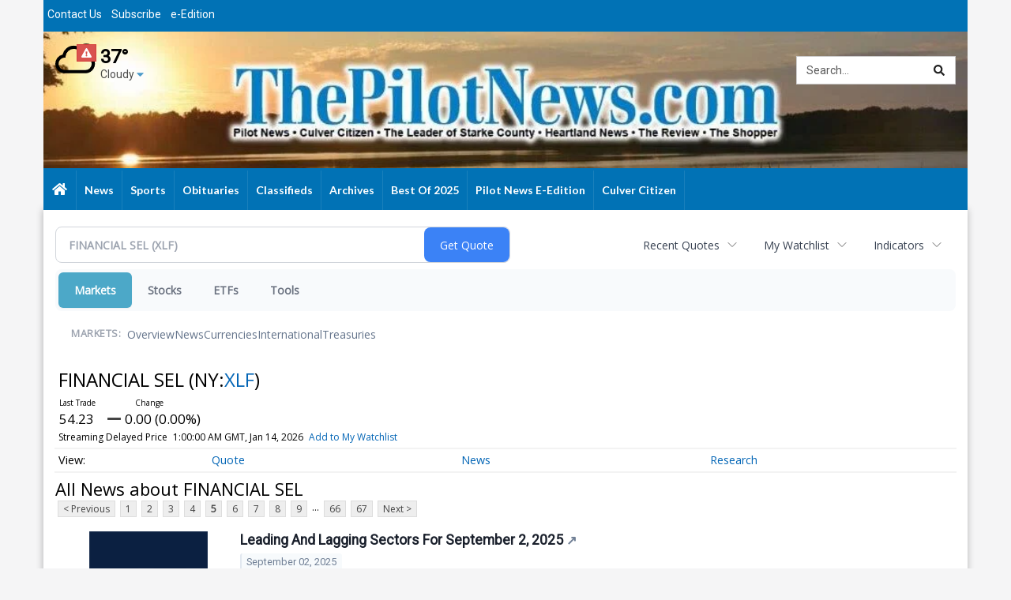

--- FILE ---
content_type: text/html; charset=utf-8
request_url: https://www.google.com/recaptcha/enterprise/anchor?ar=1&k=6LdF3BEhAAAAAEQUmLciJe0QwaHESwQFc2vwCWqh&co=aHR0cHM6Ly9idXNpbmVzcy50aGVwaWxvdG5ld3MuY29tOjQ0Mw..&hl=en&v=9TiwnJFHeuIw_s0wSd3fiKfN&size=invisible&anchor-ms=20000&execute-ms=30000&cb=6f4i10huk58e
body_size: 48321
content:
<!DOCTYPE HTML><html dir="ltr" lang="en"><head><meta http-equiv="Content-Type" content="text/html; charset=UTF-8">
<meta http-equiv="X-UA-Compatible" content="IE=edge">
<title>reCAPTCHA</title>
<style type="text/css">
/* cyrillic-ext */
@font-face {
  font-family: 'Roboto';
  font-style: normal;
  font-weight: 400;
  font-stretch: 100%;
  src: url(//fonts.gstatic.com/s/roboto/v48/KFO7CnqEu92Fr1ME7kSn66aGLdTylUAMa3GUBHMdazTgWw.woff2) format('woff2');
  unicode-range: U+0460-052F, U+1C80-1C8A, U+20B4, U+2DE0-2DFF, U+A640-A69F, U+FE2E-FE2F;
}
/* cyrillic */
@font-face {
  font-family: 'Roboto';
  font-style: normal;
  font-weight: 400;
  font-stretch: 100%;
  src: url(//fonts.gstatic.com/s/roboto/v48/KFO7CnqEu92Fr1ME7kSn66aGLdTylUAMa3iUBHMdazTgWw.woff2) format('woff2');
  unicode-range: U+0301, U+0400-045F, U+0490-0491, U+04B0-04B1, U+2116;
}
/* greek-ext */
@font-face {
  font-family: 'Roboto';
  font-style: normal;
  font-weight: 400;
  font-stretch: 100%;
  src: url(//fonts.gstatic.com/s/roboto/v48/KFO7CnqEu92Fr1ME7kSn66aGLdTylUAMa3CUBHMdazTgWw.woff2) format('woff2');
  unicode-range: U+1F00-1FFF;
}
/* greek */
@font-face {
  font-family: 'Roboto';
  font-style: normal;
  font-weight: 400;
  font-stretch: 100%;
  src: url(//fonts.gstatic.com/s/roboto/v48/KFO7CnqEu92Fr1ME7kSn66aGLdTylUAMa3-UBHMdazTgWw.woff2) format('woff2');
  unicode-range: U+0370-0377, U+037A-037F, U+0384-038A, U+038C, U+038E-03A1, U+03A3-03FF;
}
/* math */
@font-face {
  font-family: 'Roboto';
  font-style: normal;
  font-weight: 400;
  font-stretch: 100%;
  src: url(//fonts.gstatic.com/s/roboto/v48/KFO7CnqEu92Fr1ME7kSn66aGLdTylUAMawCUBHMdazTgWw.woff2) format('woff2');
  unicode-range: U+0302-0303, U+0305, U+0307-0308, U+0310, U+0312, U+0315, U+031A, U+0326-0327, U+032C, U+032F-0330, U+0332-0333, U+0338, U+033A, U+0346, U+034D, U+0391-03A1, U+03A3-03A9, U+03B1-03C9, U+03D1, U+03D5-03D6, U+03F0-03F1, U+03F4-03F5, U+2016-2017, U+2034-2038, U+203C, U+2040, U+2043, U+2047, U+2050, U+2057, U+205F, U+2070-2071, U+2074-208E, U+2090-209C, U+20D0-20DC, U+20E1, U+20E5-20EF, U+2100-2112, U+2114-2115, U+2117-2121, U+2123-214F, U+2190, U+2192, U+2194-21AE, U+21B0-21E5, U+21F1-21F2, U+21F4-2211, U+2213-2214, U+2216-22FF, U+2308-230B, U+2310, U+2319, U+231C-2321, U+2336-237A, U+237C, U+2395, U+239B-23B7, U+23D0, U+23DC-23E1, U+2474-2475, U+25AF, U+25B3, U+25B7, U+25BD, U+25C1, U+25CA, U+25CC, U+25FB, U+266D-266F, U+27C0-27FF, U+2900-2AFF, U+2B0E-2B11, U+2B30-2B4C, U+2BFE, U+3030, U+FF5B, U+FF5D, U+1D400-1D7FF, U+1EE00-1EEFF;
}
/* symbols */
@font-face {
  font-family: 'Roboto';
  font-style: normal;
  font-weight: 400;
  font-stretch: 100%;
  src: url(//fonts.gstatic.com/s/roboto/v48/KFO7CnqEu92Fr1ME7kSn66aGLdTylUAMaxKUBHMdazTgWw.woff2) format('woff2');
  unicode-range: U+0001-000C, U+000E-001F, U+007F-009F, U+20DD-20E0, U+20E2-20E4, U+2150-218F, U+2190, U+2192, U+2194-2199, U+21AF, U+21E6-21F0, U+21F3, U+2218-2219, U+2299, U+22C4-22C6, U+2300-243F, U+2440-244A, U+2460-24FF, U+25A0-27BF, U+2800-28FF, U+2921-2922, U+2981, U+29BF, U+29EB, U+2B00-2BFF, U+4DC0-4DFF, U+FFF9-FFFB, U+10140-1018E, U+10190-1019C, U+101A0, U+101D0-101FD, U+102E0-102FB, U+10E60-10E7E, U+1D2C0-1D2D3, U+1D2E0-1D37F, U+1F000-1F0FF, U+1F100-1F1AD, U+1F1E6-1F1FF, U+1F30D-1F30F, U+1F315, U+1F31C, U+1F31E, U+1F320-1F32C, U+1F336, U+1F378, U+1F37D, U+1F382, U+1F393-1F39F, U+1F3A7-1F3A8, U+1F3AC-1F3AF, U+1F3C2, U+1F3C4-1F3C6, U+1F3CA-1F3CE, U+1F3D4-1F3E0, U+1F3ED, U+1F3F1-1F3F3, U+1F3F5-1F3F7, U+1F408, U+1F415, U+1F41F, U+1F426, U+1F43F, U+1F441-1F442, U+1F444, U+1F446-1F449, U+1F44C-1F44E, U+1F453, U+1F46A, U+1F47D, U+1F4A3, U+1F4B0, U+1F4B3, U+1F4B9, U+1F4BB, U+1F4BF, U+1F4C8-1F4CB, U+1F4D6, U+1F4DA, U+1F4DF, U+1F4E3-1F4E6, U+1F4EA-1F4ED, U+1F4F7, U+1F4F9-1F4FB, U+1F4FD-1F4FE, U+1F503, U+1F507-1F50B, U+1F50D, U+1F512-1F513, U+1F53E-1F54A, U+1F54F-1F5FA, U+1F610, U+1F650-1F67F, U+1F687, U+1F68D, U+1F691, U+1F694, U+1F698, U+1F6AD, U+1F6B2, U+1F6B9-1F6BA, U+1F6BC, U+1F6C6-1F6CF, U+1F6D3-1F6D7, U+1F6E0-1F6EA, U+1F6F0-1F6F3, U+1F6F7-1F6FC, U+1F700-1F7FF, U+1F800-1F80B, U+1F810-1F847, U+1F850-1F859, U+1F860-1F887, U+1F890-1F8AD, U+1F8B0-1F8BB, U+1F8C0-1F8C1, U+1F900-1F90B, U+1F93B, U+1F946, U+1F984, U+1F996, U+1F9E9, U+1FA00-1FA6F, U+1FA70-1FA7C, U+1FA80-1FA89, U+1FA8F-1FAC6, U+1FACE-1FADC, U+1FADF-1FAE9, U+1FAF0-1FAF8, U+1FB00-1FBFF;
}
/* vietnamese */
@font-face {
  font-family: 'Roboto';
  font-style: normal;
  font-weight: 400;
  font-stretch: 100%;
  src: url(//fonts.gstatic.com/s/roboto/v48/KFO7CnqEu92Fr1ME7kSn66aGLdTylUAMa3OUBHMdazTgWw.woff2) format('woff2');
  unicode-range: U+0102-0103, U+0110-0111, U+0128-0129, U+0168-0169, U+01A0-01A1, U+01AF-01B0, U+0300-0301, U+0303-0304, U+0308-0309, U+0323, U+0329, U+1EA0-1EF9, U+20AB;
}
/* latin-ext */
@font-face {
  font-family: 'Roboto';
  font-style: normal;
  font-weight: 400;
  font-stretch: 100%;
  src: url(//fonts.gstatic.com/s/roboto/v48/KFO7CnqEu92Fr1ME7kSn66aGLdTylUAMa3KUBHMdazTgWw.woff2) format('woff2');
  unicode-range: U+0100-02BA, U+02BD-02C5, U+02C7-02CC, U+02CE-02D7, U+02DD-02FF, U+0304, U+0308, U+0329, U+1D00-1DBF, U+1E00-1E9F, U+1EF2-1EFF, U+2020, U+20A0-20AB, U+20AD-20C0, U+2113, U+2C60-2C7F, U+A720-A7FF;
}
/* latin */
@font-face {
  font-family: 'Roboto';
  font-style: normal;
  font-weight: 400;
  font-stretch: 100%;
  src: url(//fonts.gstatic.com/s/roboto/v48/KFO7CnqEu92Fr1ME7kSn66aGLdTylUAMa3yUBHMdazQ.woff2) format('woff2');
  unicode-range: U+0000-00FF, U+0131, U+0152-0153, U+02BB-02BC, U+02C6, U+02DA, U+02DC, U+0304, U+0308, U+0329, U+2000-206F, U+20AC, U+2122, U+2191, U+2193, U+2212, U+2215, U+FEFF, U+FFFD;
}
/* cyrillic-ext */
@font-face {
  font-family: 'Roboto';
  font-style: normal;
  font-weight: 500;
  font-stretch: 100%;
  src: url(//fonts.gstatic.com/s/roboto/v48/KFO7CnqEu92Fr1ME7kSn66aGLdTylUAMa3GUBHMdazTgWw.woff2) format('woff2');
  unicode-range: U+0460-052F, U+1C80-1C8A, U+20B4, U+2DE0-2DFF, U+A640-A69F, U+FE2E-FE2F;
}
/* cyrillic */
@font-face {
  font-family: 'Roboto';
  font-style: normal;
  font-weight: 500;
  font-stretch: 100%;
  src: url(//fonts.gstatic.com/s/roboto/v48/KFO7CnqEu92Fr1ME7kSn66aGLdTylUAMa3iUBHMdazTgWw.woff2) format('woff2');
  unicode-range: U+0301, U+0400-045F, U+0490-0491, U+04B0-04B1, U+2116;
}
/* greek-ext */
@font-face {
  font-family: 'Roboto';
  font-style: normal;
  font-weight: 500;
  font-stretch: 100%;
  src: url(//fonts.gstatic.com/s/roboto/v48/KFO7CnqEu92Fr1ME7kSn66aGLdTylUAMa3CUBHMdazTgWw.woff2) format('woff2');
  unicode-range: U+1F00-1FFF;
}
/* greek */
@font-face {
  font-family: 'Roboto';
  font-style: normal;
  font-weight: 500;
  font-stretch: 100%;
  src: url(//fonts.gstatic.com/s/roboto/v48/KFO7CnqEu92Fr1ME7kSn66aGLdTylUAMa3-UBHMdazTgWw.woff2) format('woff2');
  unicode-range: U+0370-0377, U+037A-037F, U+0384-038A, U+038C, U+038E-03A1, U+03A3-03FF;
}
/* math */
@font-face {
  font-family: 'Roboto';
  font-style: normal;
  font-weight: 500;
  font-stretch: 100%;
  src: url(//fonts.gstatic.com/s/roboto/v48/KFO7CnqEu92Fr1ME7kSn66aGLdTylUAMawCUBHMdazTgWw.woff2) format('woff2');
  unicode-range: U+0302-0303, U+0305, U+0307-0308, U+0310, U+0312, U+0315, U+031A, U+0326-0327, U+032C, U+032F-0330, U+0332-0333, U+0338, U+033A, U+0346, U+034D, U+0391-03A1, U+03A3-03A9, U+03B1-03C9, U+03D1, U+03D5-03D6, U+03F0-03F1, U+03F4-03F5, U+2016-2017, U+2034-2038, U+203C, U+2040, U+2043, U+2047, U+2050, U+2057, U+205F, U+2070-2071, U+2074-208E, U+2090-209C, U+20D0-20DC, U+20E1, U+20E5-20EF, U+2100-2112, U+2114-2115, U+2117-2121, U+2123-214F, U+2190, U+2192, U+2194-21AE, U+21B0-21E5, U+21F1-21F2, U+21F4-2211, U+2213-2214, U+2216-22FF, U+2308-230B, U+2310, U+2319, U+231C-2321, U+2336-237A, U+237C, U+2395, U+239B-23B7, U+23D0, U+23DC-23E1, U+2474-2475, U+25AF, U+25B3, U+25B7, U+25BD, U+25C1, U+25CA, U+25CC, U+25FB, U+266D-266F, U+27C0-27FF, U+2900-2AFF, U+2B0E-2B11, U+2B30-2B4C, U+2BFE, U+3030, U+FF5B, U+FF5D, U+1D400-1D7FF, U+1EE00-1EEFF;
}
/* symbols */
@font-face {
  font-family: 'Roboto';
  font-style: normal;
  font-weight: 500;
  font-stretch: 100%;
  src: url(//fonts.gstatic.com/s/roboto/v48/KFO7CnqEu92Fr1ME7kSn66aGLdTylUAMaxKUBHMdazTgWw.woff2) format('woff2');
  unicode-range: U+0001-000C, U+000E-001F, U+007F-009F, U+20DD-20E0, U+20E2-20E4, U+2150-218F, U+2190, U+2192, U+2194-2199, U+21AF, U+21E6-21F0, U+21F3, U+2218-2219, U+2299, U+22C4-22C6, U+2300-243F, U+2440-244A, U+2460-24FF, U+25A0-27BF, U+2800-28FF, U+2921-2922, U+2981, U+29BF, U+29EB, U+2B00-2BFF, U+4DC0-4DFF, U+FFF9-FFFB, U+10140-1018E, U+10190-1019C, U+101A0, U+101D0-101FD, U+102E0-102FB, U+10E60-10E7E, U+1D2C0-1D2D3, U+1D2E0-1D37F, U+1F000-1F0FF, U+1F100-1F1AD, U+1F1E6-1F1FF, U+1F30D-1F30F, U+1F315, U+1F31C, U+1F31E, U+1F320-1F32C, U+1F336, U+1F378, U+1F37D, U+1F382, U+1F393-1F39F, U+1F3A7-1F3A8, U+1F3AC-1F3AF, U+1F3C2, U+1F3C4-1F3C6, U+1F3CA-1F3CE, U+1F3D4-1F3E0, U+1F3ED, U+1F3F1-1F3F3, U+1F3F5-1F3F7, U+1F408, U+1F415, U+1F41F, U+1F426, U+1F43F, U+1F441-1F442, U+1F444, U+1F446-1F449, U+1F44C-1F44E, U+1F453, U+1F46A, U+1F47D, U+1F4A3, U+1F4B0, U+1F4B3, U+1F4B9, U+1F4BB, U+1F4BF, U+1F4C8-1F4CB, U+1F4D6, U+1F4DA, U+1F4DF, U+1F4E3-1F4E6, U+1F4EA-1F4ED, U+1F4F7, U+1F4F9-1F4FB, U+1F4FD-1F4FE, U+1F503, U+1F507-1F50B, U+1F50D, U+1F512-1F513, U+1F53E-1F54A, U+1F54F-1F5FA, U+1F610, U+1F650-1F67F, U+1F687, U+1F68D, U+1F691, U+1F694, U+1F698, U+1F6AD, U+1F6B2, U+1F6B9-1F6BA, U+1F6BC, U+1F6C6-1F6CF, U+1F6D3-1F6D7, U+1F6E0-1F6EA, U+1F6F0-1F6F3, U+1F6F7-1F6FC, U+1F700-1F7FF, U+1F800-1F80B, U+1F810-1F847, U+1F850-1F859, U+1F860-1F887, U+1F890-1F8AD, U+1F8B0-1F8BB, U+1F8C0-1F8C1, U+1F900-1F90B, U+1F93B, U+1F946, U+1F984, U+1F996, U+1F9E9, U+1FA00-1FA6F, U+1FA70-1FA7C, U+1FA80-1FA89, U+1FA8F-1FAC6, U+1FACE-1FADC, U+1FADF-1FAE9, U+1FAF0-1FAF8, U+1FB00-1FBFF;
}
/* vietnamese */
@font-face {
  font-family: 'Roboto';
  font-style: normal;
  font-weight: 500;
  font-stretch: 100%;
  src: url(//fonts.gstatic.com/s/roboto/v48/KFO7CnqEu92Fr1ME7kSn66aGLdTylUAMa3OUBHMdazTgWw.woff2) format('woff2');
  unicode-range: U+0102-0103, U+0110-0111, U+0128-0129, U+0168-0169, U+01A0-01A1, U+01AF-01B0, U+0300-0301, U+0303-0304, U+0308-0309, U+0323, U+0329, U+1EA0-1EF9, U+20AB;
}
/* latin-ext */
@font-face {
  font-family: 'Roboto';
  font-style: normal;
  font-weight: 500;
  font-stretch: 100%;
  src: url(//fonts.gstatic.com/s/roboto/v48/KFO7CnqEu92Fr1ME7kSn66aGLdTylUAMa3KUBHMdazTgWw.woff2) format('woff2');
  unicode-range: U+0100-02BA, U+02BD-02C5, U+02C7-02CC, U+02CE-02D7, U+02DD-02FF, U+0304, U+0308, U+0329, U+1D00-1DBF, U+1E00-1E9F, U+1EF2-1EFF, U+2020, U+20A0-20AB, U+20AD-20C0, U+2113, U+2C60-2C7F, U+A720-A7FF;
}
/* latin */
@font-face {
  font-family: 'Roboto';
  font-style: normal;
  font-weight: 500;
  font-stretch: 100%;
  src: url(//fonts.gstatic.com/s/roboto/v48/KFO7CnqEu92Fr1ME7kSn66aGLdTylUAMa3yUBHMdazQ.woff2) format('woff2');
  unicode-range: U+0000-00FF, U+0131, U+0152-0153, U+02BB-02BC, U+02C6, U+02DA, U+02DC, U+0304, U+0308, U+0329, U+2000-206F, U+20AC, U+2122, U+2191, U+2193, U+2212, U+2215, U+FEFF, U+FFFD;
}
/* cyrillic-ext */
@font-face {
  font-family: 'Roboto';
  font-style: normal;
  font-weight: 900;
  font-stretch: 100%;
  src: url(//fonts.gstatic.com/s/roboto/v48/KFO7CnqEu92Fr1ME7kSn66aGLdTylUAMa3GUBHMdazTgWw.woff2) format('woff2');
  unicode-range: U+0460-052F, U+1C80-1C8A, U+20B4, U+2DE0-2DFF, U+A640-A69F, U+FE2E-FE2F;
}
/* cyrillic */
@font-face {
  font-family: 'Roboto';
  font-style: normal;
  font-weight: 900;
  font-stretch: 100%;
  src: url(//fonts.gstatic.com/s/roboto/v48/KFO7CnqEu92Fr1ME7kSn66aGLdTylUAMa3iUBHMdazTgWw.woff2) format('woff2');
  unicode-range: U+0301, U+0400-045F, U+0490-0491, U+04B0-04B1, U+2116;
}
/* greek-ext */
@font-face {
  font-family: 'Roboto';
  font-style: normal;
  font-weight: 900;
  font-stretch: 100%;
  src: url(//fonts.gstatic.com/s/roboto/v48/KFO7CnqEu92Fr1ME7kSn66aGLdTylUAMa3CUBHMdazTgWw.woff2) format('woff2');
  unicode-range: U+1F00-1FFF;
}
/* greek */
@font-face {
  font-family: 'Roboto';
  font-style: normal;
  font-weight: 900;
  font-stretch: 100%;
  src: url(//fonts.gstatic.com/s/roboto/v48/KFO7CnqEu92Fr1ME7kSn66aGLdTylUAMa3-UBHMdazTgWw.woff2) format('woff2');
  unicode-range: U+0370-0377, U+037A-037F, U+0384-038A, U+038C, U+038E-03A1, U+03A3-03FF;
}
/* math */
@font-face {
  font-family: 'Roboto';
  font-style: normal;
  font-weight: 900;
  font-stretch: 100%;
  src: url(//fonts.gstatic.com/s/roboto/v48/KFO7CnqEu92Fr1ME7kSn66aGLdTylUAMawCUBHMdazTgWw.woff2) format('woff2');
  unicode-range: U+0302-0303, U+0305, U+0307-0308, U+0310, U+0312, U+0315, U+031A, U+0326-0327, U+032C, U+032F-0330, U+0332-0333, U+0338, U+033A, U+0346, U+034D, U+0391-03A1, U+03A3-03A9, U+03B1-03C9, U+03D1, U+03D5-03D6, U+03F0-03F1, U+03F4-03F5, U+2016-2017, U+2034-2038, U+203C, U+2040, U+2043, U+2047, U+2050, U+2057, U+205F, U+2070-2071, U+2074-208E, U+2090-209C, U+20D0-20DC, U+20E1, U+20E5-20EF, U+2100-2112, U+2114-2115, U+2117-2121, U+2123-214F, U+2190, U+2192, U+2194-21AE, U+21B0-21E5, U+21F1-21F2, U+21F4-2211, U+2213-2214, U+2216-22FF, U+2308-230B, U+2310, U+2319, U+231C-2321, U+2336-237A, U+237C, U+2395, U+239B-23B7, U+23D0, U+23DC-23E1, U+2474-2475, U+25AF, U+25B3, U+25B7, U+25BD, U+25C1, U+25CA, U+25CC, U+25FB, U+266D-266F, U+27C0-27FF, U+2900-2AFF, U+2B0E-2B11, U+2B30-2B4C, U+2BFE, U+3030, U+FF5B, U+FF5D, U+1D400-1D7FF, U+1EE00-1EEFF;
}
/* symbols */
@font-face {
  font-family: 'Roboto';
  font-style: normal;
  font-weight: 900;
  font-stretch: 100%;
  src: url(//fonts.gstatic.com/s/roboto/v48/KFO7CnqEu92Fr1ME7kSn66aGLdTylUAMaxKUBHMdazTgWw.woff2) format('woff2');
  unicode-range: U+0001-000C, U+000E-001F, U+007F-009F, U+20DD-20E0, U+20E2-20E4, U+2150-218F, U+2190, U+2192, U+2194-2199, U+21AF, U+21E6-21F0, U+21F3, U+2218-2219, U+2299, U+22C4-22C6, U+2300-243F, U+2440-244A, U+2460-24FF, U+25A0-27BF, U+2800-28FF, U+2921-2922, U+2981, U+29BF, U+29EB, U+2B00-2BFF, U+4DC0-4DFF, U+FFF9-FFFB, U+10140-1018E, U+10190-1019C, U+101A0, U+101D0-101FD, U+102E0-102FB, U+10E60-10E7E, U+1D2C0-1D2D3, U+1D2E0-1D37F, U+1F000-1F0FF, U+1F100-1F1AD, U+1F1E6-1F1FF, U+1F30D-1F30F, U+1F315, U+1F31C, U+1F31E, U+1F320-1F32C, U+1F336, U+1F378, U+1F37D, U+1F382, U+1F393-1F39F, U+1F3A7-1F3A8, U+1F3AC-1F3AF, U+1F3C2, U+1F3C4-1F3C6, U+1F3CA-1F3CE, U+1F3D4-1F3E0, U+1F3ED, U+1F3F1-1F3F3, U+1F3F5-1F3F7, U+1F408, U+1F415, U+1F41F, U+1F426, U+1F43F, U+1F441-1F442, U+1F444, U+1F446-1F449, U+1F44C-1F44E, U+1F453, U+1F46A, U+1F47D, U+1F4A3, U+1F4B0, U+1F4B3, U+1F4B9, U+1F4BB, U+1F4BF, U+1F4C8-1F4CB, U+1F4D6, U+1F4DA, U+1F4DF, U+1F4E3-1F4E6, U+1F4EA-1F4ED, U+1F4F7, U+1F4F9-1F4FB, U+1F4FD-1F4FE, U+1F503, U+1F507-1F50B, U+1F50D, U+1F512-1F513, U+1F53E-1F54A, U+1F54F-1F5FA, U+1F610, U+1F650-1F67F, U+1F687, U+1F68D, U+1F691, U+1F694, U+1F698, U+1F6AD, U+1F6B2, U+1F6B9-1F6BA, U+1F6BC, U+1F6C6-1F6CF, U+1F6D3-1F6D7, U+1F6E0-1F6EA, U+1F6F0-1F6F3, U+1F6F7-1F6FC, U+1F700-1F7FF, U+1F800-1F80B, U+1F810-1F847, U+1F850-1F859, U+1F860-1F887, U+1F890-1F8AD, U+1F8B0-1F8BB, U+1F8C0-1F8C1, U+1F900-1F90B, U+1F93B, U+1F946, U+1F984, U+1F996, U+1F9E9, U+1FA00-1FA6F, U+1FA70-1FA7C, U+1FA80-1FA89, U+1FA8F-1FAC6, U+1FACE-1FADC, U+1FADF-1FAE9, U+1FAF0-1FAF8, U+1FB00-1FBFF;
}
/* vietnamese */
@font-face {
  font-family: 'Roboto';
  font-style: normal;
  font-weight: 900;
  font-stretch: 100%;
  src: url(//fonts.gstatic.com/s/roboto/v48/KFO7CnqEu92Fr1ME7kSn66aGLdTylUAMa3OUBHMdazTgWw.woff2) format('woff2');
  unicode-range: U+0102-0103, U+0110-0111, U+0128-0129, U+0168-0169, U+01A0-01A1, U+01AF-01B0, U+0300-0301, U+0303-0304, U+0308-0309, U+0323, U+0329, U+1EA0-1EF9, U+20AB;
}
/* latin-ext */
@font-face {
  font-family: 'Roboto';
  font-style: normal;
  font-weight: 900;
  font-stretch: 100%;
  src: url(//fonts.gstatic.com/s/roboto/v48/KFO7CnqEu92Fr1ME7kSn66aGLdTylUAMa3KUBHMdazTgWw.woff2) format('woff2');
  unicode-range: U+0100-02BA, U+02BD-02C5, U+02C7-02CC, U+02CE-02D7, U+02DD-02FF, U+0304, U+0308, U+0329, U+1D00-1DBF, U+1E00-1E9F, U+1EF2-1EFF, U+2020, U+20A0-20AB, U+20AD-20C0, U+2113, U+2C60-2C7F, U+A720-A7FF;
}
/* latin */
@font-face {
  font-family: 'Roboto';
  font-style: normal;
  font-weight: 900;
  font-stretch: 100%;
  src: url(//fonts.gstatic.com/s/roboto/v48/KFO7CnqEu92Fr1ME7kSn66aGLdTylUAMa3yUBHMdazQ.woff2) format('woff2');
  unicode-range: U+0000-00FF, U+0131, U+0152-0153, U+02BB-02BC, U+02C6, U+02DA, U+02DC, U+0304, U+0308, U+0329, U+2000-206F, U+20AC, U+2122, U+2191, U+2193, U+2212, U+2215, U+FEFF, U+FFFD;
}

</style>
<link rel="stylesheet" type="text/css" href="https://www.gstatic.com/recaptcha/releases/9TiwnJFHeuIw_s0wSd3fiKfN/styles__ltr.css">
<script nonce="UvaQQAR3n4FOxqcScf2ScQ" type="text/javascript">window['__recaptcha_api'] = 'https://www.google.com/recaptcha/enterprise/';</script>
<script type="text/javascript" src="https://www.gstatic.com/recaptcha/releases/9TiwnJFHeuIw_s0wSd3fiKfN/recaptcha__en.js" nonce="UvaQQAR3n4FOxqcScf2ScQ">
      
    </script></head>
<body><div id="rc-anchor-alert" class="rc-anchor-alert"></div>
<input type="hidden" id="recaptcha-token" value="[base64]">
<script type="text/javascript" nonce="UvaQQAR3n4FOxqcScf2ScQ">
      recaptcha.anchor.Main.init("[\x22ainput\x22,[\x22bgdata\x22,\x22\x22,\[base64]/[base64]/bmV3IFpbdF0obVswXSk6Sz09Mj9uZXcgWlt0XShtWzBdLG1bMV0pOks9PTM/bmV3IFpbdF0obVswXSxtWzFdLG1bMl0pOks9PTQ/[base64]/[base64]/[base64]/[base64]/[base64]/[base64]/[base64]/[base64]/[base64]/[base64]/[base64]/[base64]/[base64]/[base64]\\u003d\\u003d\x22,\[base64]\x22,\[base64]/DnlVXYcKzw5nDi8OPBcK4w69fG0EwJ8O/wp/Clz7DpD7CtMOCeUN3wo4NwpZKXcKsehbCssOOw77CvBHCp0pHw5nDjknDrzTCgRVqwrHDr8OowoUGw6kFa8KyKGrChMK6AMOhwqrDqQkQwqfDsMKBARUcRMOhN2YNQMOOT3XDl8Kiw4vDrGt2JQoOw7XCqsOZw4RNwonDnlrClAJ/w7zCkQlQwrg4TCUlUUXCk8K/w5zCr8Kuw7IUJjHCpy16wolhP8KLc8K1wrfCqhQFVQDCi27DvncJw6k8w4nDqCtzWHtRBMKgw4pMw75owrIYw4DDlyDCrSjCrMKKwq/DvTg/ZsKtwrvDjxksRsO7w47DjMKHw6vDolbCq1NUXsOfFcKnAsKbw4fDn8KJNRl4wpnCjMO/dkIHKcKRLjvCvWg1wr5CUWlSaMOhYFPDk03CnMO4FsOVYQjClFIWQ8KscsKBw6jCrlZhRcOSwpLCl8K0w6fDnjZzw6JwDcOWw44XPl3Dox1jGXJLw782wpQVXcOuKjdkR8KqfXXDj0g1X8Oiw6Mkw5/CocOdZsK5w77DgMKywo47BTvCmsKcwrDCqm3ChmgIwrI8w7diw4nDjmrCpMOBHcKrw6IiFMKpZcKZwoN4FcOsw71bw77DncKnw7DCvyLCsURuQ8O5w780KxDCjMKZKsKgQMOMZjENIWnCpcOmWQwXfMOabMO0w5p+O0bDtnUrMCR8wrtdw7wzacKpYcOGw73Dlj/[base64]/Dti9Ow5ZzRDrCgQAxw5o+USbDmsKYw5rDkcKowqTDqztrw5/Ck8OkKsO3w7V/w4Q/B8KNw4tUNcKXw5vDj37CuMK8w6rCtlAZP8KXwqNgGgvDj8OLXRjCmsOlKG1HRzrDp3jCmnFBw6crecKdYcOdw7bDk8K9A1TDpcOxwrvDsMKKw69Yw4d3R8K5wrDCvsK+w6jDlnrCicKFBzt6HlvDuMOIwpQZLSI+wpzDvGBYZcKuwrwKWcOwH3/[base64]/CiWBCCsKYJsKtWsOPHMO2QMOzw6k1B1t4HzzCjcONSh/DlsKlw7PDuzjCqMOiw4xeSi/DvUbCg31Gw5MqQsKCa8Okwp9PdXQzZ8OgwpN8KsKYZT3DqgPDnDcNIxU4XcKUwqlaecKbwoZlwp5Dw4DCgnZcwoFXdT3DgcODYcO4OizDhzNaAGXDlWPCqsOzecOvHQBbcyTDs8ONwp3DjwrCvQAdwo/CkQLCtsK8w4bDu8O8FsO0w7vDhMKPZDcZDsKYw6fDv25Sw7vDjlLDhcKHBmbCr01HX0kmw6XCnnHCtsKVwrXDuEMswq0Jw5tTwqkUT23DpSHDusK4w7fDnsK+RsKJYmhKcR7DvMK/JyHDv2UFwq3CvlBnw7IPNXFKfgd+wpDCpcKUISU6wrXCgWUAw7I3woLCgsO3Iy3Dt8Kaw4fCkCrDsSRAw5PCrMKtV8KhwpPClcKJw6BMw4ANGcOpMMKoBcOnwr3CnsKVw4fDj2vCnxDDscKoa8Kyw5zDtcKDXMOSw78HRAfDhEnDlHEKwofDpw0hwp/CtcOwd8OZacOXKDzDtGvCl8K/H8OWwoovw6nCqMKUwoPDihU2AcOwJXTCul7CtnXCr2zDi1EpwpAeHsKTwoPDrMKawp9iQGTCklVIFVnClcOgf8OCazVYwopUXcO9V8OswpTCjcKqNQ7DjsO8wqzDsClqwqzCosOEGsOdXsOZQg/[base64]/[base64]/Du8KJKcKrw6xRwqQ5fiRCwrHCtxTDpRRpw7duwrYAKsK1wrdAdRHCssKyTnlrw5DDlsKVw7PDj8KzwojDuGzCgxnCtnXCujbDlMKwB2XDqH1vH8KxwoUpw73Ci0TCiMOuJHTCph3Dt8OEB8OqBMKpw57DiUYQwrg+wrMGIMKSwrhtwrfDsWXDjsKPK0/[base64]/Cn0wwBcOubMOhclN6AcONw4EtwqzCrW5hwrAvwot8wpbCgT92JBRuEsKMwoXDrgXCusKFwojCpy7Cs1jDtXsYwq3DrxlBwrPDohArTcOLNWAuHsK1esKTDAzCrMKyFMO0w4nCicKQKk1Uw7F2MA9sw7QBw6/CmsOPw5rDhz3DgcK1w7d0cMOYa2fCmcOObFdvwrvCg3TCj8KbC8K/Un9YGSXCpcOiw67DijXCog7DmsKfwq80ccO9wpnCoTXCiBovw55qUMK9w7nCpMKxw47CoMOiPR/DusOdHQjCvwoDPcKhw6l3NUFafw47w5lTw4EecCIUwrPDvsKkVXvCrigyYsOjSFrDhMKBdsKKwoYAFFnCqcKbKErCh8O5A2NDasOAMcKDHsK+wojCjcOnw65bZcOhKsOTw54jMU7DlMKCQk/[base64]/wr82Um7DgnZfw73ClMKpwrMCwp3DvsOiwrzCmsK+S0LCpGfDhQHDqsKCw5RJccK8fsKZwq9rHxPChHXCp1spwpZ3MhTCvsKIw6LDmx50BgkSwrZiw71Lwr1mZz3DrF7CpnxHwqxSw58Nw7Vbw4fDrHDDvMKswoTDvMK2biU8w43DrDPDu8KXwqTCsjnCp2sjVGgSwq/[base64]/[base64]/CgwjCiMOZwptbwq3Cr1DCpSxJwrLDqG/Cjx7DuMOhaMKrwo/DmmM2J0LDh2wGGMOqfMOGd34tJU3DrU4XKnvDkCJ/w4ZYwrXChcOMesOLwoDCjcO3woTCnFstJcKofDTDtQASwoXCtcKgVlU9SsK/woU8w6gQKiHCnsKzTcK7F0HCoR7CoMKXw5oNFVs+dnkow4VmwopdwrPDp8OYw6/[base64]/w5BYN8OUwoBlw5J9wq7DtyPCm3zCicKxwr3DgMKnwonCij/CiMKTw6TCgcK3aMO5UWcCKkczEEDDhngXw6LCrVbDosOJXC0OccKRfg3DpBXCuXTDscKfGMKZfxTDgsOrYSbCusO2ecOXME/[base64]/[base64]/CsHQyUTB0w4lOO8Kow7wMw67DnBbDglDDqG5FCXjCpMKiwpfDmsOJSXPDgmzClyHCuQvCk8KtcMKpCsOrwq1PBMKGw4JcS8Kqwo4bXcOpw4BMTHI/UEnCtsOZOUHCjSvDg3nDnyXDnFdoJcKsRA41w6HDt8K0w5NKwrRXHMOSdDHDtQLCucKqw5BDZUfDnsOqw6w7KMO9wovDr8KkSMOuwojCkyImwpPDrWUhIcKwwrHClcOXbsKrFcKOw44uJsOewoJ3WMK/wqXDmzXDgsKwN0XDo8KsTsO4bMOpw5jDlMKUZ2bCuMK/w4DDt8OwccKxw7DDvsKfw59nwr1gKBU5wphNRHBoV3/DjmTDm8OLHMKTIsO9w5URD8OpP8K4w78lwqvCv8KTw7HDlSzDqMOLV8KsewBJeATDtMOmH8KOw43DmsKzwq5UwqHDux0iX2TCowQkdGEIB3cew4kKDMK/[base64]/[base64]/[base64]/wrR+w6t7BhrCqsOcBMOLwrrCuHUHPi9vFxnDhsO2w5TCl8Kbw6Z2M8O8K0VFwpLDkCFZw5jDicKLSTPDpsKaw5IZPH/[base64]/DhRsew7Acw4xReF7DksOFw6rCqsKpw6V5DsKOwo/[base64]/CtzXCn2zCoMOpwqfDkzTDsHzDjMKqJ1ZLwrPDlsKRwovDrMOWC8Kewo8wayPDlRUnwoPCq3MNVcKdZ8K1T0fCncOGIMOhfMOUwpwGw7zCp1vCisKvbcKnf8OLwo0+IsOEwrNGwr7Dp8OkcXEMccK/w4tFZ8KhakTDl8O+wpBxYMOGw4vCoEHCrCEewoA2wrRba8ObV8KSM1bDkwFILMO+wrLDn8KZw6bCpMKEw4HDhyTCrGHCo8K+wp7Ct8K6w5vCtADDoMKdM8KhZmnDmcOswqXDvcOEw7bCo8OLwrAJMcK/wrdjRQ4DwoIUwogpI8Kfwo3DsGHDkcKKw4vCksO3DF5Ow5MWwpPCqsO8w7wTSsOjWV7CssOiwpLDsMKcwr/CmXvCgA7CkMOdwpHCtsOtwqlZwqNQEMKMwoILwrwPTsKCw6VNbcOPw4dvUsKywpNhw6hGw4fCsz7DlB/DoHLCq8OeasKRw6VIw6/DqsOUUMORDCEJF8KSaRFvU8OZOMKKa8KoMMOdwoXDpE7ChcKOw7TDmwTDnglkdwXCpCM3w41Kw6tkw5/CrSHCsE7DiMKWFsOPwptAwr/[base64]/c8KKXmzDlMKUZ8ObMVvCkTvDhcK0LsORwrrCsD4KTisHwpzDisKUw7HDpsOQw57CqcK5Y3guw6TDoWfDgsOcwrozaUzCv8KNZHxhwqrDmsKYw4Zgw5HDty9vw7Eiwqx2R1/[base64]/Dl8O6wrx8N8KGVsOpw5rDvHjCnGnCjVJGaR0lIV7CksK5DsOUKjlXChbCkXNXJQskw4k8UGzDrhQwITvCqStVwpxwwoUiOMOofMOYwq/[base64]/KxzCtcOxFhnCt3E/[base64]/w4MQw4zDosKOVFPCpsKuw6nDm8O2wrTCusKicTUHwq4IcijDg8K2wpnDu8OPw6LCmcOnw5XCnCzDm0B9wrHDv8O8KyVZVATClydtwrLCgMKPwqPDkl/Cs8Oxw6BDw5PChMKDw5xMdMOuw5rCpDDDthnDiEZUXhTDrUcLdzQEwp9xb8OMVCchXAPDicOdw6NOw6F8w7zDvAHDrkjCt8K3wpzCkcKVwokPIMOwUcO/[base64]/Cp1vCq08Mw5jDmHg8R8KPwqfDrMKvwpxrwoRYwoXDrcOJwrHClcOQKsKYw5HDjMOnwrMFZj3Ck8Kow6nCgsKGJHvDh8OlwrDDtsK1CR/DiyckwpdxPcKfwoHDmQRvwrg4VMOMV2ZgYH9jwqzDuF8uScOnecKcAEQlVHpnH8Oqw4vCrsKQX8KICyxKRVHCkicaUDHCqsKXwp/CtxvDk3fDmMKPwrzDsSfDhz7Cr8OMG8OqMcKBwoLCisOVP8KJRMOnw5rChSXChkfCgkEow6HCu8OVBRpwwpfDiCdTw69iw6BrwrtUA3Ytwo82w4VjSyYVKhLDkULDvcOgTiRTwokNbzPCnFUrBMKuGMOqw7LCtS3CvMKqwqvCgsO/I8K3bxPCpwM7w57DuUnDiMO6w4AmwojDusKfNwXDt0huwo/Drn9bfRLDnMO/[base64]/DocOxw6J4w7pOwpPCtEEXbC3Cj8OdAAsWw5LCqsKpJxV+wqvDrDLCjgUiLRPCtFAdORbDvUPCrRFrNlvCuMOZw7TCuTTCqHgAGcOzw5I6FMOBwqwsw4TChcKANQxuwpzChmnCujnDokDCqgMZb8OSOcOLwq4/w7fDgxJVw7DCoMKIw7rDqivCugRVDQvDnMOaw5wbMWldC8Kbw4jCoDjDlB5wVyPDlsKtw7LCi8O1QsO+w6TClR9ww4dGJiAIZyHCk8OuScOGwr1Dw5TCslTDl37CsW5uU8K+V08OYHN/dcK5dsOkwpTDsHjCocKuwpUcw5XCmBDCjcOmXcOPK8O2BEpSbkoNw4UnT1PDt8KqcEZvwpbDj18cGsOjZRLDrVbDqjQrIMOzYirDmMO4w4XDgXMew5DDihJVYMO/Nlt7fQLCocK1woh3cy3CjcOTwrLCmsKWw6cxwpbDucO9w5vDi2HDgsKbw7LDoRLCosKvw7PDn8KAHVvDgcK0CsOIwqgSRMK6HsOjT8KIJx5WwqsHdsKsCVDDrUDDuVHCs8O7aj/CinHCq8OkwrHCml7Cm8OGwqcICnA7wphKw4QcwobCvsKfU8KiEcKeJjbChsKsScO7VzhkwrDDk8KEwo/Dm8Kfw5PDpcKrw4xqwofCssOqXMOwFsO/w5VJwo4WwqslEknDocOVLcOEwpAYw69Cw48gNw1Nw5RYw4N5FMOPKktDw7LDm8Osw63Cu8KZax7DhgXDuifDk3HClsKnH8OUGCHDlcOoBcKgwrRePSTCh3LDih/CpyI+wrXClBUawqrCpMOEwpxJwpRSIELCscKxwps9QnUBf8KgwpDDksKaLcOEH8K0wrwWHcO5w7bDm8KgJCFxw67Cji1efQhNw5zCnsONTsOidg3DllJmwphvYWbCjcOHw7xEUAVFE8OIwpQccMKFIMKswoZww75lYmTCs0h9w5/CssKnID04w4YVw7IpWsK8wqDCtmvDgcKdf8OewobDsEZnLwXDr8OVwrXCunfDjmg5w7d9O3bCosKcwrsUesOdIMKRO19cw63DmGwSw75FZ3bDjMKdOWhQwr1Mw4bCpsOfw5sdwqrDscOfS8Klw6MxbxpQBDtOZcO8PsOrwqQ/wpscw5J4ZsOsaiNUDB06w5zDtyrDlMOECyksRWIZw7fCuVtpS2tjCzPDvHjChnwsV1Qqw7jDlUrCnjJYcG0LV0caGsKvw4xoVCXCisKDwq8CwrsOZcOhBsKUNQRVLMOVwoZ6wr1aw4PCr8O9TsOLCl7Dk8Owb8Kdwq7Cr2pfw7bDmXTCiw/Do8OGw4nDocOrwqsZwrRuODFGw5IpXF46w6XDmMOFb8KNw4nCucONw4pMNcOrGHJkwrwTP8Kawrg2wo9eIMKKw7RdwoUlwq7CsMK/HSXDoWjCgMOMw4nDj3hmOMKBw7fCtixIEFjChDYgw7YwV8Opw7tQATzDvcKseioYw7skd8O/w57Dp8K9IcKWF8KewqbDh8O9b01mw6sHXsKwN8OuwoTDky/ChMOGw7PCnjI/b8OqHRzCqCAVw75rdEFlwrbCpnRQw7DCv8OPw50yW8OiwpfDgMK/OMOMwprDkMORwqnCgDbChEVJSBfDrsKPI35fw6XDi8Kswrdew4bDlMOBwqnCjEMQUWQJwqo7woHCiBYmw4ljw5ILw7XDlsOrXMKcdMO4wpzCqcKAwo/ComF5wqzCj8OMaRkCNcObCzrDvQTCrijCnsKEU8Kww5vDmsO6eH3Cn8KKwq0LGsKTw7zDslvChcKrKVXDqGfCignDt27Dn8Ogw5dRw6zCuzfCmV05wpEPw4cJDsKHecOGw5xZwo5LwpzDj37DiGktw4XDt3nClE/CjBgDwpzCrcKzw7xaCTLDnRXChMOuw68mw5vDk8K4wqLCoFjChsOkwrbCscOvw58wKjzCtn3DgDkEDGTDr0I4w70+w5LCvFDCvGjCisOpwqnCjyAgwpTChMK8wr8/RMK3wp1ILELDvEU/[base64]/CpsKRJsKhwplWwqHDssKnSMKkdX81w6gYM8KSwojCiU3CqsOuY8KVSVzDnVFIBsOywqsew4HDkcO8EXR0cGNewrp5w6k3P8Kyw6c/[base64]/w6Y9w6rDl0/CvgVOw43CisObwphlKcKJKHXDs8OcKsO2cT7CrHfDu8KUYn5uByHDgMOaQW/Cj8ObwrvDhSnCvQPCkcODwrVqdjEnIMO+W3Fzw5ggw7lNVMKrw79adGfDnsObw7LDlsKcYMOCwrpPWRrChFLCnsK7VcOyw6bDvsO6wrzCuMK+wr7CsHROwqUmZEfCvydWdk3CiybCrMKEw5zDqFUlwp1cw70cwrI9SMOSScO/WQHDrsKwwqlKEj4YTsKbMyR+UsKAwqNeZ8O2AsOqdsK9KgjDjnkvKsKbw7IawqbDpcKvwoPDt8KmYwF7woJpPsOlwrvDmsKdCcKsAcKUw55Ew4dXwqHDokfCrcKYEGAEXCLDviHCuCo4LVxXQHfDoD/DjXHDmcO9dhApXcKnwrDCuHzCiyzDhMOJw6vCjcOHwpFIw5dPPXPDpnTCvSLDmSLDrwXCmcOxAcK7E8K7w5nDszcIZCPCvMOQwqUtw71xdGTCqiI7ExMTw4BiEg5Fw5MFw6HDr8OMw41+ZMKRwrlhCV1LPFLCr8KJMsOVA8K/aitvw7JHKMKVYGxAwqNLw6klw7fDvcO8wqw1YiPDq8KPw6zDtThdG3F7NcOXO2fDusKnwp5cfsKAYEwQGMORCsOCwp8dNHpzeMOVRTbDlDfCgcKiw63CtcO9PsOJw4USwr3DkMKMGC3Cn8KSd8OBcCtWW8OZMHbCsTpCw6/DhGrDpyHChnjCi2XDkhMfw77DqVDDjcKkIiEudcK3w5wZwqUTw4HDoERmwrFhcsKRBGjDqsKWbsOjHkbCujHDvRAFGjUGL8OBNsO3w7Mfw4NFR8OlwoDClzMCOQvDkMK7wo0HMcOPGSLDq8OWwoDCjMKxwrBDwoVYe3hbIgPCkFLCsEbCk3/CosKJP8OYbcOAVVHChcOnQCDDuXhwcnzDvsKTEMOLwpoVOw0hS8OHVMKEwrVwdsK3w7jDlmYlH1DCrjkIwps4wqjDlgnCti1Rw4hwwoXClG3Dq8KAFMKPwqDDmHcSw6rCoQs9aMKbcwQew4hUw4Ymw69Ewr1PRcOqYsO/S8OJRcOCGsODw7fDmGXCu1rCpsKKwp7DgcKkVGPDljYgwpbCj8OIwqvDlMK1EiM1wrBAwp/CvC8nK8Kcw7bCgDlIwolew4Uke8OVwqXDqG0zT1JjAsKGJcK6wrU5HcOyQ3jDk8K5K8ORE8OCwooMT8OuWcKsw4EXZhzCuD7Dvh16w65lWFLDkcK2RcKYwogRd8KHSMKaJ0XDs8OpZcKOw6HCp8KCOF1owrRTwo/Dn29Ew7bDmxFMwrfCo8K0BVlIGyYgbcOuFXnCpBhpGD5aAn7DsSvCu8KtNTYlw6ZEPsOSL8KwB8O2w4hJwoHDvXl1Dx7CnRVTDghuw5sIZgXCjMK2JUHCizBQwqs/cHMHw67CpsOuw6bCmcKdw5hKw6/[base64]/CpHlowpPCs8O9w7d0fMOcwr7DmcOHwrsMB8Otwq7Cm8KxE8O/[base64]/CvDpbUwZ2w69VwojCkMOkw78mCMOMP8OZw6ouw7/CkcOXw4RlZMOMI8OkAW/Dv8KWw7wBw6lLNGVdYsKUwogBw7YtwrEMccKgwrcpw6lFNMOxGMOLw6Q4wpzCqWjCkcK/[base64]/[base64]/[base64]/CiGt+NTpfEV5IfsOYDsOFw4XDhcONwqh5wrzDm1w/FcKQaxwUeMOvfxVqw5Itwr4pPcKSZsOGCcKYc8ONIMKjw58pSUvDqcOKw48mPMKywqs6w7vCq1PCgsOEw7TDjsKjw7/[base64]/Dh8Kxwo03wp7DinrCgMOUF8Onw4V2BFJWOWTDoiQZPinDgRrCnVwfwpk1w73CqTY+FMKJHMOdWcKlw73DpH9WMU/CrsOFwpUyw7gNwrHCo8KgwpsOd3IoJsK3QMKgwodsw7hQwocMQsKDwrVqw4oLwo8rw5PCvsKQLcOmAz10w4TDtMKuJ8OIfDLCpcOAwrrDt8Kywrx1asKjw4zCiBjDsMKPw4HDssOWScO9wqPCksODQcKJwp/Cp8OtasO5wrl3T8KbwpfCjMK2W8O3I8OOKw/[base64]/OMOuQiXDhsKsw6HCjDrDpsKZw7Jdw4EowqfDj8KVw687GR0qXMKrw745w4fCoS08w7cNXsKnw5oHwrsNJ8OKUMKFw6XDv8KBdsOWwq4Xw57DjcKgOwwkMMKxHnbCkcO8w5hUw4BUw4gzwrHDrsOxdMKIw5DCv8KqwrM6MEnDj8Kaw7/CsMKSHQ1ww4/Dq8KjOWzCv8OrwqTDoMOmw7HCgsOww4NWw6/DkcKRI8OAMMOGBi/Ci1DDjMKHXSjChMOuwrDCsMOhL1dALnYxw6QXwoxKw5FPwr1VD1XDkG/Di2LCv2MoU8OsEiUdwogrwpjDoBfCqcOuwotlTcKgV3jDnALCkMK1Xk3CpUvDpQI+acOLQzsEWknDisO5wpAWwrB1ZMKpw4bCsmrCmcOcwpl1w7rCq3zDtwRgdxzClWEiUcKjFsKZK8OXLcOPOsOeUmvDtMK/OcO5w5/[base64]/JHQhwrrDqsOjXiUVw6F7LcOXwpPCt8ODw6gvw4tVw6PCnMKvN8OpK2QXMMOrwqcGwq/Ct8O6EsOJwr3DsGvDpsKqV8KlTsKjw6krw5XDjRQjw6fDuMO3w7rDsHLCqcOhU8KUDllLIjsweRs9wpF1c8OTEcOow43ChsOGw6zDuQ/DisKbJFHCjWLCkMODwphvNTkjwqJhwoN/w5LCucKJw4vDpcKMX8ODDHo6w48Owr1Twqgdw6zDmcOUfQrCvcKSY2TDkBPDoxjDvMO6wr3CosKeD8KcVsOEw6cKK8OiDcK1w6EKdFbDg2XChsO9w73CgHJDOsKPw6RESV81cidrw5vDrUvCuEAzNHzDi3/[base64]/DosKtwr7DlMK6w6l/E1/DssOmAsOgw77DqAZqwqDDo2t9w7wnw6cfCsKSw4Ecw68vw4jDjRtLwqDDhMKDbmPDjx8uO2IMw6xea8KAdxdEw4tKw6fCtcK+A8KzaMOHSybCh8KcYTrCisKKAFFgKsO9w5HDuHvDimolZsKubEnCsMKuUxctT8OVw67DvcOeD29mwrnDmBzDvcK6wprClsOiwog+wq/DpBMkw7dYw5xuw581dybCtMKowp4VwqZBNWogw5dLGcOnw6DDjSF2I8OBB8OME8O8w4zCisOVWMKSccK2w67Cjn7DqkPCt2LDr8KEwq/DtMKZIHXCrQBCUsKawonDhHBzRitCP3lqacOZwopzLEMOCHg/w4cKw6hQwr5zC8Oxw7o9A8KVwokfw4DCncKnPmpSJgTCnXpMw7nClsOVESAIw7l9MsOPwpfDv1vCrmYzw7cuOsOBNMKwejLCvi3DucOlwrLDr8OGdCE+B2t0w5FHw6oHw6vCucOrHU/CicK+w51PaRVbw7Zvw7zCuMOCwqUQO8OXw4XDgjLDuHN2DMOnw5M+XsKkMUjCm8KVwr5qwprCvMKFXzLDt8Ojwr4Ow6kCw4fCuikGasK/DWhwYFjDhMKrCyQ7woLDqsK4PsOEw4nCvGk0PcOtScK9w5XCqi8kan7Cpj5vWMO7GcKaw4sOBzTCl8K9Dis1Ag1vHWFgOMOFL3rDojDDrR9+wrPDvk1fw5x3wqLCkzXDsC5iCGXCv8O3R2HDqVYNw5/[base64]/V8K1bDLDjQMAwq7CsRHCpAlQwrzDlsKZFMKtJSPCm8KDwrMFaMOpw6/Dl2oGwoobG8OjTcO0w7TCn8KJa8KdwogDV8ODIsOKTmctwrHDslfDiBHDmA7CqGXCniFlRkoOAkxywqLDscORwqt1YsK/YcKuw4nDonXDu8KvwpEpJ8KTVX1bw4ENw6gGDcOyBDEQwrMsCMKZf8O/Ti3Cn2dYeMOoNEHDqisZLMOmYMK2wokTB8OvcMOvbsODw5oOUxY1RzrCrlHCkTbCtSFlJnXDnMKBwqzDlsOZOE/[base64]/[base64]/DjsOZwr5gLsKEJsOHw6E+wq3CkS7CusKvw5zDnMOzwp9kwoDDjMKxdCptw5HCm8Ktw4kzS8OhRgQdw5oLR0bDt8O0w6BzXcOmdAgAwr3Cji5RXEknAMO9w6DCslB+w7xyTsKjeMKmwpjDn1/DkR7ChsOnCcOwVmzCkcKMwp/CnBkCwopbw4glCMKrw4ZjRA/DpBRmTWBKdMKNw6bCoAU0D2kJwq3DtsKGfcO1w53Dq13DqhvCs8KOw5QRTARZw6ktF8KgK8O/worDpl4WU8KZwrVyQsK7woXDoRfDrFPChWsEc8OAw7AWwpZ/wpJYan/CksOITD0FE8KaTkpzwrlJNnzClcKgwpMHbMORwrQmwovDncOyw5pqw7vCoQDDlsOtwp8AwpHDksK8w49qwocNZsOUB8KpHB9/wp3Dt8K+w6HDoU7CgS0NwrbCizsEG8KCGVs0w4wJwqlWFUzDr2hHw499wr3CjsKYwr3CmXdwEcKZw5nCmcKvScOLMsOxw5Y2wrnCh8OJZ8KUUsOsbcK6Yz3CsEl3w7vDu8Kqw6PDhybDn8Kgw69zL1LDjVtKw4tXTUjCgR3Dh8O2bF5uTMOTOcKZwonDq0B/w5fCoTfDulzDjcObwp9zXXLCncKPRjtZwrs/wp4Qw7LCvsKFVCd/wrnCocOuw7scU1zChsO0w5PDh2Nsw4rDr8KGOwdKdcOOPsOUw63Dux7DmcOUwqHCicOcJcOyWcK9N8OHw5jCj2nDm218wr/[base64]/[base64]/ChMOdYcOiTsO/NcKXWHxuWi/Dg0/Dj8OMdsKObcOUw4jDoDXDjMKxHSI8IBXCh8K7fCA0FFIaEcK2w4/DvBHCkgfCmiAIwqV4w6fDhwPCly9Qf8O0wqvDq0vDocK6HjLCmn5twrfDmsO/[base64]/LcOyw63DkcO7w6TDkcK1wpdqfcOrwp7CrcKKYcK/[base64]/Ck8OEwp3DpG7DknPDh8OLw55aw60JwrU4w6Ncw4DDqjptU8OpZMOXwr/CjA97wrlMwpM2c8K6w7DClm/[base64]/Dqx0hw5Jsw7l9w4vCi2/Dn8KcChDDj8KVwoEYB8OkworDvjXDvMKAwpxWw6hCSMO9P8OAM8OlfcKsEMOnLWXCt0nCs8OGw6LDon/ChhMlwoInOlnDscKJw4HDusOiSnjDn1vDrMKiw7vDn1t2R8K+wrFPw4HCjwDDqMOWwr8Iwr1sbE3Di04pSRzCmcO5b8ObR8Kpw6jDoi4uXMOpwoIZw73CsGgRUMOQwpwewpPDsMKSw7tGwocyMSJKw5sMHAvCqMKHwq81w7TDujINwpg/UwBkX1TCoG8nwpjDn8KVLMKsdsO/[base64]/Ci8O9w5DDo8OSwr1gKMOnFV3Dr3LDgUtjwptYRcOrQyxvw70Vwp3Dr8OMw5d/X3QWwoQeUmXDlcKYYxQ8TltNXUonayx3wrNaw5jCqhQRw6QTw404woYcw54zw40+w6UWwozDoE7CtS9PwqXCgG4WKAYmAWI9wqU+bU0HRjXCo8OWw6PDvF/[base64]/dhstwp16w7F6dSLDsTDDpMOTw44Ow7HDjWQ1w6sOwqhbJD3Cq8Kywp4KwqkuwokQw798w5J9wpMnMTEnwofDvibDjsKCwprDq0MLNcKTw77CncKHIFIXMzPCvsKTfRnDvMO0asOQwqfCpxhICsK6wqAXMcOmw4EATMKNCMOGRm12wq3DtsO7wqnCq1wcwqR/[base64]/CvVjDh3w0BQfDlMKzw5NrdMKwFlsLw4BPw7Jtw7rCrz9XFMOTw5LCn8KSw6TCusOmHcKyKMKaXMO6VMO9PcODw7DDkcKyVcKbb2tkwpXCqMK3G8KtRsOYXT7DoA3DpsONwrzDtMOHfARGw6rDlsO/wqlqw5XCnsOQwpnDh8KBKlDDjU7CilvDulzCtsKMGEbDqVgpdsOLw4IkE8OGS8O9w4gEw5/DikDDkjU4w67Ch8Odw7sNRMKUJDICD8O6HkDCnB7DncOQRjkGYMKvbRUkwqlgTGHChFE9FHTDosO3w6gmQ2fChXrChUnDqAYJw6xtw7XDscKuwqPCtsKCw5PDvBjCgcKZD2TDtsOsBcKfwqIgCcKodcOpw5cCw5U/MzfDsxLDh1UiMMK9CEfDmzfDp1pZKDZxwr4zw5htw4A0w6XDkTbDkMKbw4NQd8KdHR/[base64]/w4/DkSTDt8KLXcOydsKSG8ORF8K5dMOiwrF8w49AZEbCk1kncjrDqQHDr1JSwrESUiVhSGYmalTDrcKKasOoWcK6w5TDuHzDuQTDvsOVw5nCnXFPw6zCoMOkw5AZK8KAbsK/wrrCvTXCjCPDkSoURsKVb3PDiVRyXcKYwq8Hw6h6YMK3fRQDwonDhGB4PAoNw73ClcK7NTHDlcOKwrjDv8Kfw5UNPAV6wqjChcOhw4ZGHcOQwr3DucKVcsO6wqzCv8K/w7PCrWU2PMKWwoFHw55yZ8K5wpvCt8KZNGjCv8ODU2fCpsKcHxbCq8O6wqzCoFTDnR3Dv8KNwq4Zw6nChcOIdELDgSTDrGXDpMOpw77Dih/[base64]/w73Dg8Olw7LCsAPDt8KMw79eFsOIYA/DsMKUw6FkMVNdw71Yb8OPwqDDu1nDo8OVwoDCmDjCm8KnLVrDoDPCoT/DqUlnGMOTOsOscMKkD8KBw4R2ZMKQYVd5wqJ8ecKDwp7DrCgdEXJ+b2kNw4vDp8Krw50wbsOLCBEXUx5VVMKIDll0OTl+Kwtwwoo0W8OBw6k0woTDr8OdwqReRCBOCMKzw4d8w7jDvsOjWMOyb8OQw73CrcOABHgMw4DCucKmYcK4S8K5wr/[base64]/IlXCoC/DsTzCiy3Cj0/CvTcDwqrCksOaFsKdw5Bjw5dowpzCuMOSDHd7ch5RwpnCl8Kzw44yw5HCm0rCtTcQL0PCr8KMRkLDkcKpJBnDncKXb3nDmxLDmsOzEz/CtVbDpMO5wqVPcMOKIG9gwr1nw4zCh8O1w652Hg4Qw7TDpMKmAcOzwpDDm8OYwr93wr4/bx0DDC7DmcKCW3bDmsOBwqrDmmDChznDosKuBMOFwosFw7fClzIoNzgUwq/CnifCnMO3w7vCiHdUwrE2w7FbScO3wonDqsO/[base64]/[base64]/FyLDqsOvw5I6Q8OCW1gXCWpUw6PCqsO0bWvDggzDmQTDtx7CkcK3wqQlK8Ouwr/Cm27Ct8O2USjDnU0QCQoQasKOa8OhUhzCvgFgw5k6VDTDv8K5w7vCncOCGlwPw5XDmhB/cyfDu8Onw6vCusKdwp/Dv8KKw77DusOKwpVIdTbCnMK/DlY4I8Ozw5c6w4PDnMO6w7/[base64]/[base64]/w7TCijo2WWlHA33CkSdbI8KJZxvDusOVwqVvQgpCwrMJwqA3FHfClcKlTlEbDXM9wrbCrcOUNhLConXDlGMHRsOiVMK2wr8awrPCn8KZw7vCu8OAw4kUW8K3wpFrP8KHw4nCi17CiMOcwp/CgmVGw73CnGbCjwbCu8KDYQPDpEdQw4/CuVYlw7/DoMOyw5DDkDbDu8OOw6Nmw4fDnXzCicOmNlwHwobDhTLDlcO1YsOSdMODDz7CjQFHbMKcKMOlOhDDocOew75pCl7Dt0QrZ8Kew67DmMK6IsOcI8OEEcKyw63CrWXDsBTDscKMRcKgwpBawrjDgzZIck/[base64]/Dp8OpwoXDj1TDicOJwrDCi8Krw6UFDhPDvsOTw7nDpcOpf01hVjPDiMOfw5FHQsOARsKjw69pe8O+w5ZqwrDDuMO/w4nCmcOBw4rCi0zCkAHCsQXCn8KkF8KfM8OcbMOMw4rCgcOndSbCikdvw6AvwrAXwqnCrsKnwqlnwqbCknUxa1snwqVtwpLDsgPCiE59wr3Cjh5zLW/[base64]/wrvCpMKwHzvDs8KFHcKgw6fDtQrChgLDh8OTEQsTwpjDtMKVSBMPw51Fwos7HcOmwrIVOcKhwrDCsGjCiytgPcKcw7zDsDhzw6rDvRJ1w6EWw7cyw5F+M3LCi0bCvVjDisKUVcONEMOhw4rCq8Kiw6I/w43DtsOjJMOIw4hCw5JZRCgZACsgwoPCpcKOAUPDmcK6UcKiI8OaHm3Cn8OJwobCrUADagXDqMKnQ8OOwq8nQizDiWp5w47DqWvDsVrCnMOUEsOXdnTChjvChxjClsOHwpfDtcKQwovDhycrwr/DrcKaIcOmw657U8KnVMKNw7oDKsKlwqkgV8Kxw7PCjxUmOVzChcKwbxN5w6NMw5DCpcKuJcKLwpJGw7DCncO4JXgLL8KyGMOAwqfCiljCgMKkw6HCpcOXEMOLwoTDhsKdDTHChcKYJMOJw40tNBALOsOvw5BkBcOrwo/CpQjDosKMWCzDn3bDhsK4VMKlwqjDjMKdwpYFw7VfwrAaw4QEw4bDg09FwqzCmcKAaj1zwpwywoJ/w4I2w5IgFsKqwqfCtB1eA8KtP8O6w5fDq8K/OQ7ChXPCt8OHXMKjZl/[base64]/[base64]/CthnCp8K6LcKvw7p3wrs6HcOxw53Crl7DviTDg8O9SMO5G1XDthcyIMO7NSAkw5nCuMOVBhjDlcK+w7VFTHjCvw\\u003d\\u003d\x22],null,[\x22conf\x22,null,\x226LdF3BEhAAAAAEQUmLciJe0QwaHESwQFc2vwCWqh\x22,0,null,null,null,1,[16,21,125,63,73,95,87,41,43,42,83,102,105,109,121],[-3059940,424],0,null,null,null,null,0,1,0,null,700,1,null,0,\x22CvoBEg8I8ajhFRgAOgZUOU5CNWISDwjmjuIVGAA6BlFCb29IYxIPCPeI5jcYADoGb2lsZURkEg8I8M3jFRgBOgZmSVZJaGISDwjiyqA3GAE6BmdMTkNIYxIPCN6/tzcYAToGZWF6dTZkEg8I2NKBMhgAOgZBcTc3dmYSDgi45ZQyGAE6BVFCT0QwEg8I0tuVNxgAOgZmZmFXQWUSDwiV2JQyGAA6BlBxNjBuZBIPCMXziDcYADoGYVhvaWFjEg8IjcqGMhgBOgZPd040dGYSDgiK/Yg3GAA6BU1mSUk0Gh0IAxIZHRDwl+M3Dv++pQYZxJ0JGZzijAIZzPMRGQ\\u003d\\u003d\x22,0,0,null,null,1,null,0,0],\x22https://business.thepilotnews.com:443\x22,null,[3,1,1],null,null,null,1,3600,[\x22https://www.google.com/intl/en/policies/privacy/\x22,\x22https://www.google.com/intl/en/policies/terms/\x22],\x22I/uJ+kxVQTuQ5y86qizEo12P4aOCj69glxXuFQW5Nas\\u003d\x22,1,0,null,1,1768403913561,0,0,[231,62,159,24,56],null,[54,168,102,70],\x22RC-I84piviDEDgsDA\x22,null,null,null,null,null,\x220dAFcWeA7JyH0rhBPgkUW-75xOCziu53Mi85W_AzKINPX_5XPNfEi6Q7CwhB-J7hT2KtU1d_ZOd_dL69KEGFRkV3mqs0MIQkXYWA\x22,1768486713756]");
    </script></body></html>